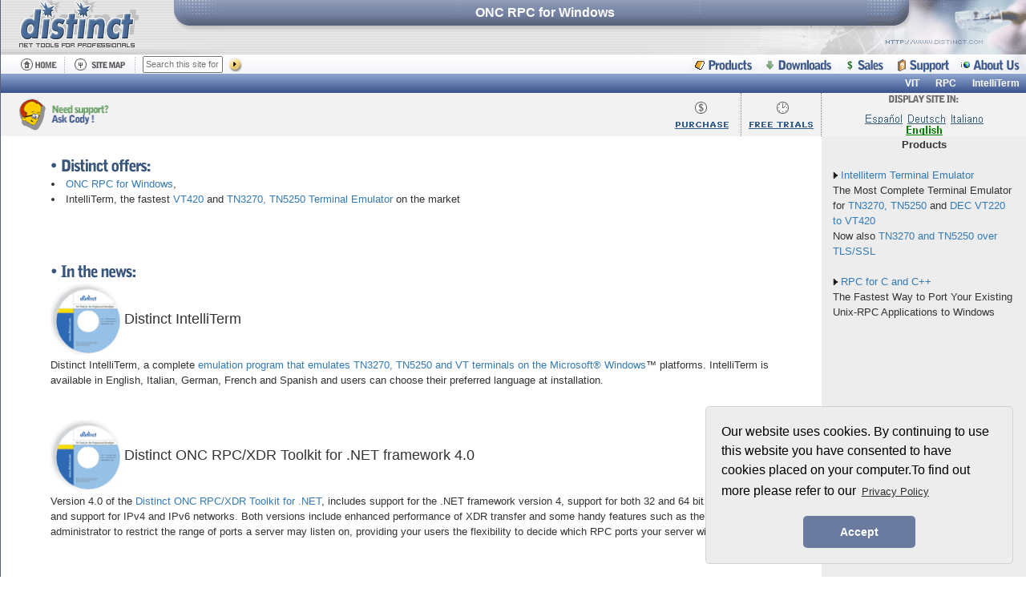

--- FILE ---
content_type: text/html; charset=utf-8
request_url: https://www.distinct.com/
body_size: 4181
content:























		





<!DOCTYPE html>
<html>
<head>
		<title>Distinct ONC RPC for Windows, IntelliTerm TN3270 & TN5250 terminal emulators</title>
				<meta name="keywords" content="SUN ONC RPC Windows - TN3270 TN5250 terminal emulator"/>
                                                <meta name="description" content="Offers SUN RPC for Windows and IntelliTerm for TN3270, TN5250 terminal emulation"/>
                <meta http-equiv="Content-Type" content="text/html; charset=utf-8">
<meta name='HandheldFriendly' content='True'/>
<meta name="viewport" content="width=device-width, initial-scale=1.0, maximum-scale=4.0, minimum-scale=1, user-scalable=yes"/> 
<meta name="google-site-verification" content="G-WRzEnf_-DI5ri0G5ls9AVgFu2ufNRjVzEYpstT9bc"/>

	        <script src=/cinc/nn4-2.js></script>

	        <link rel="stylesheet" href="/cinc/nsdistinct2.css">
                <link rel="stylesheet" href="/cinc/bootstrap.css">
	
<script type="text/javascript">var _gaq=_gaq||[];_gaq.push(['_setAccount','UA-1771062-3']);_gaq.push(['_setDomainName','none']);_gaq.push(['_setAllowLinker',true]);_gaq.push(['_trackPageview']);(function(){var ga=document.createElement('script');ga.type='text/javascript';ga.async=true;ga.src=('https:'==document.location.protocol?'https://ssl':'http://www')+'.google-analytics.com/ga.js';var s=document.getElementsByTagName('script')[0];s.parentNode.insertBefore(ga,s);})();</script>
<link rel="stylesheet" type="text/css" href="//cdnjs.cloudflare.com/ajax/libs/cookieconsent2/3.0.3/cookieconsent.min.css"/>
<script src="//cdnjs.cloudflare.com/ajax/libs/cookieconsent2/3.0.3/cookieconsent.min.js"></script>
<script>window.addEventListener("load",function(){window.cookieconsent.initialise({"palette":{"popup":{"background":"#EDEDED",},"button":{"background":"#6B7B9F","text":"#fff"}},"theme":"classic","position":"bottom-right","content":{"message":"Our website uses cookies. By continuing to use this website you have consented to have cookies placed on your computer.To find out more please refer to our","dismiss":"Accept","link":"Privacy Policy","href":"https://www.distinct.com/about/privacy.asp"}})});</script>
<style>div.cc-window{border:1px solid #d3d3d3}.cc-btn:hover{background-color:#6b7b9f!important}</style>
</head>
<body topmargin="0" leftmargin="0" marginheight="0" marginwidth="0">

<table border="0" align=center cellspacing="0" cellpadding="0" width="100%">
<tr>
<td width=1 bgcolor="#576179"><img src="/img/pix.gif" width="1"></td>
<td valign=top>
<table border="0" cellspacing="0" cellpadding="0" width=100% align=center>
	<tr>
		<td rowspan=2><a href="https://www.distinct.com/">
                         <img src="/img/logo.gif" class="hidden-xs" border=0 width=277 height=68 alt="Distinct offers Network Monitor, the ONLY natural language Protocol Analyzer, ONC RPC for C++, .NET and Java, and IntelliTerm, the fastest Terminal Emulator for TN3270, TN5250 and VT420 on the market.">
                         <img src="/img/logo_1.gif" class="visible-xs-inline hidden-sm hidden-md hidden-lg" border=0 width=215 height=68 alt="Distinct offers Network Monitor, the ONLY natural language Protocol Analyzer, ONC RPC for C++, .NET and Java, and IntelliTerm, the fastest Terminal Emulator for TN3270, TN5250 and VT420 on the market.">
                  </a></td>
		<td align="center" class="hidden-xs" background="/img/logo_up.gif" height="31" width="1000000">
		
		<h1 class="ptitle">ONC RPC for Windows</h1></td>
                <td align="center" class="visible-xs" background="/img/stripes.png" height="31" width="1000"></td>

		
		<td rowspan="2" class="hidden-xs"><img src="/img/logo_right.gif" width="198" height="68"/></td>
	</tr>
	<tr>
		<td align="right" class="hidden-xs" background="/img/logobg.gif"><img src="/img/logo_down.gif"/></td>		
	</tr>
	
	<tr>
	<td colspan="3">
		    <table border="0" cellspacing="0" cellpadding="0" width=100% class="mainmenu">
              <tr>

		        <td class="left"><a href="https://www.distinct.com"><img src="/img/home.gif" border=0 width="80" height="24"/></a>
		        <a href="https://www.distinct.com/about/sitemap.asp"><img src="/img/map.gif" width="84" height="24" border="0"></a>

                           <form method="post" action="https://www.distinct.com/index.php">
<div class='hiddenFields'>
<input type="hidden" name="ACT" value="19"/>
<input type="hidden" name="XID" value="782c468ada2f845dcd1c311e2d1c3443bb09d572"/>
<input type="hidden" name="RP" value="search&amp;#47;searchres"/>
<input type="hidden" name="NRP" value=""/>
<input type="hidden" name="RES" value="20"/>
<input type="hidden" name="status" value=""/>
<input type="hidden" name="weblog" value="center_column"/>
<input type="hidden" name="search_in" value=""/>
<input type="hidden" name="where" value="all"/>
<input type="hidden" name="site_id" value="1"/>
</div>


                           <input size="14" name="keywords" type="text" id="keywords" value="" placeholder="Search this site for">
		          <input type=image src="/img/button_1.png" alt="" border=0 style="vertical-align:middle;">				
			</form>

				
			

                        </td>

		        
                
<script>tmi1=new Array();tmi2=new Array();for(var i=0;i<6;i++){tmi1[i]=new Image();tmi1[i].src="/images2/menu"+(i+1)+".gif";tmi2[i]=new Image();tmi2[i].src="/images2/menu"+(i+1)+"_over.gif";}function tmoverout(i,o){s="document.tmi"+i+".src=tmi"+o+"["+(i-1)+"].src";eval(s);}</script>
<td class="right">
<span id="firstlist">
<a href="https://www.distinct.com/index.php/products/index" onmouseover="tmoverout(1,2)" onmouseout="tmoverout(1,1)"><img border="0" name="tmi1" src="/images2/menu1.gif" alt="Products"></a>
<a href="https://www.distinct.com/index.php/downloads/index" onmouseover="tmoverout(2,2)" onmouseout="tmoverout(2,1)"><img border="0" name="tmi2" src="/images2/menu2.gif" alt="Downloads"></a>
</span>
<a href="https://www.distinct.com/index.php/sales/index" onmouseover="tmoverout(3,2)" onmouseout="tmoverout(3,1)"><img border="0" name="tmi3" src="/images2/menu3.gif" alt="Sales"></a>
<a href="https://askcody.distinct.com/support/askcodyb1.asp" onmouseover="tmoverout(4,2)" onmouseout="tmoverout(4,1)"><img border="0" name="tmi4" src="/images2/menu4.gif" alt="Support"></a>
<a href="https://www.distinct.com/index.php/about/index" onmouseover="tmoverout(5,2)" onmouseout="tmoverout(5,1)"><img border="0" name="tmi5" src="/images2/menu5.gif" alt="About us"></a>
</td>
		</tr>
		</table>
	</td>
	</tr>

	<tr>
	<td colspan=3>
	<table border="0" cellspacing="0" cellpadding="0" width=100% class="bluemenu">
    <tr>
		


















<script>smi1=new Array();smi2=new Array();function smoverout(i,o){}</script>

<td>








<td>



<!--<a href="http://www.netflowtools.com/index.php/page-what_is_cisco_netflow" onmouseover="smoverout(0,2)" onmouseout="smoverout(0,1)"><img border="0"  name="smi0" height=18 width=87 src="/images2/sm1-0.gif" alt="NetFlow Tools"></a>-->




<a href="https://www.distinct.com/index.php/products/vit">VIT</a>

<a href="https://www.onc-rpc-xdr.com">RPC</a>


<a href="https://www.terminal-emulator-telnet-3270-5250-tn5250-tn3270.com">IntelliTerm</a>

</td>
		</tr>
		</table>

	</td>
	</tr>
	
	
	<tr>
	<td colspan=3>
		<table border="0" cellspacing="0" cellpadding="0" width=100% class="graymenu">
		<tr>
		<td class="graymenuleft">
			<table align=center border="0" cellspacing="0" cellpadding="0" width=100%>
			<tr>
			
			<td class="askcody"><a href="https://askcody.distinct.com/support/askcodyb1.asp"><img src="/img/ask_cody_1.png" border=0 width=139 height=54></a></td>

			
			<!--<td class="graymenuleftright">
			
			<a href="https://secure.distinct.com/customer"><img src="/img/customer_login_1.gif" border="0"/></a>
			
			</td>-->
			<td class="graymenuleftright"><a href="https://secure.distinct.com/index.php/sales/index/" onclick='this.href+="/js=on"'><img src="/img/purshase_1.gif" border="0"/></a></td>
			<td class="graymenuleftright"><a href="https://www.distinct.com/index.php/downloads/index"><img src="/img/free_trial_1.gif" border="0"></a></td>
			
			</tr>
			</table>
		</td>
		
		<td class="graymenuright">

		
<img src="/img/display.gif" width="87" height="11"><br><img src=/images/imgc/lspc.gif height=5><br>
<a href="https://es.distinct.com/"><img src="/images/imgc/spanish.jpg" border="0" height=12></a>
<a href="https://de.distinct.com/"><img src="/images/imgc/german.jpg" border="0" height=12></a>
<a href="https://it.distinct.com/"><img src="/images/imgc/italian.jpg" border="0" height=12></a><br>
<a href="https://www.distinct.com/"><img src="/images/imgc/english3.jpg" border="0" height=12></a>

	</td>
		
		
		
		</tr>
		</table>
	</td>
	</tr>

	
	
	
	<!--<tr><td colspan=3 bgcolor="E9E9E9"><img src="/img/pix.gif" width=780 height=1></td></tr>-->

	<tr>
	<td colspan=3>
		<table border="0" cellspacing="0" cellpadding="0" width=100% class="maincontent">
		<tr>
		
		<!--<td>
		
		&nbsp;&nbsp;&nbsp;&nbsp;&nbsp;&nbsp;&nbsp;&nbsp;
		
		</td>-->

		
		
		<td class="maincontentleft" valign="top" align=center>





<table width="98%"><tr><td>&nbsp;</td></tr>
<tr><td>


				

<table width="100%" border="0" bgcolor="#FFFFFF" cellspacing="0" bordercolorlight="#000000" bordercolordark="#FFFFFF" cellpadding="2">

				<tr>

				<td valign="top">

				

				<img src=/images2/offers.gif><br>

				

				
                               <ul style="padding-left: 0;list-style-position: inside;">
				<li><a href="https://www.onc-rpc-xdr.com/">ONC RPC for Windows</a>,

				<br><li>IntelliTerm, the fastest <a href="http://www.terminal-emulation-vt100-vt220-vt420.com/">VT420</a> and <a href="https://www.terminal-emulator-telnet-3270-5250-tn5250-tn3270.com/">TN3270, TN5250 Terminal Emulator</a> on the market

                               </ul>

<br>

				</td></tr>

				</table>

				<br>	<br>

				

				<img src=/images2/news.gif><br>
<table>

				<tr><td valign=top width=95><a href="https://www.onc-rpc-xdr.com/products/rpc/rpc-dot-net.asp"><img src="/images2/cd.gif" border=0 WIDTH="90" HEIGHT="90"></a></td>

				<td valign=center align=left width=95%>

				<h4 style="margin-top=1px">Distinct IntelliTerm </h4>

				</td></tr>

				<tr><td colspan=2>

Distinct IntelliTerm, a complete <a href="https://www.terminal-emulator-telnet-3270-5250-tn5250-tn3270.com/"> emulation program that emulates TN3270, TN5250 and VT terminals on the Microsoft® Windows</a>™  platforms. IntelliTerm is available in English, Italian, German, French and Spanish and users can choose their preferred language at installation.

				</td></tr></table>

				<br><br>
<table>

				<tr><td valign=top width=95><a href="https://www.onc-rpc-xdr.com/products/rpc/rpc-dot-net.asp"><img src="/images2/cd.gif" border=0 WIDTH="90" HEIGHT="90"></a></td>

				<td valign=center align=left width=95%>

				<h4 style="margin-top=1px">Distinct ONC RPC/XDR Toolkit for .NET framework 4.0 </h4>

				</td></tr>

				<tr><td colspan=2>

				

				Version 4.0 of the <a href="https://www.onc-rpc-xdr.com/products/rpc/rpc-dot-net.asp">Distinct ONC RPC/XDR Toolkit for .NET</a>, includes support for the .NET framework version 4, support for both 32 and 64 bit versions of Windows and support for IPv4 and IPv6 networks. Both versions include enhanced performance of XDR transfer and some handy features such as the ability to allow an administrator to restrict the range of ports a server may listen on, providing your users the flexibility to decide which RPC ports your server will listen on.

				</td></tr></table>

				<br><br>

				

				<br>

				
				

				

				
				

				

				</ul>















<br/><br/><br/><br/>
</td></tr></table>		


		<br><br>
		
		</td>
		<td class="maincontentright" valign=top>
		<table border="0" cellspacing="1" width="90%" align="center">
              <tr>
			<td width="100%" align="center">

			
		 		
                                
                     
				<b>Products</b><p align="left">

		<br><img border="0" src="/images/arrow.gif" WIDTH="6" HEIGHT="8">&nbsp;<a href=https://www.terminal-emulator-telnet-3270-5250-tn5250-tn3270.com>Intelliterm Terminal Emulator</a>

		<br>The Most Complete Terminal Emulator for <a href=https://www.terminal-emulator-telnet-3270-5250-tn5250-tn3270.com/>TN3270, TN5250</a> and <a href=http://www.terminal-emulation-vt100-vt220-vt420.com/>DEC VT220 to VT420</a>
<br>
Now also <a href=http://www.distinct.com/index.php/about/index/aid=2153>TN3270 and TN5250 over TLS/SSL</a>

		<br><br><img border="0" src="/images/arrow.gif" WIDTH="6" HEIGHT="8">&nbsp;<a href="https://www.onc-rpc-xdr.com/products/rpc/rpc-windows-vc-c-delphi.asp">RPC for C and C++</a>

		<br>The Fastest Way to Port Your Existing Unix-RPC Applications to Windows

		
<br>
		

		

		

		

		



		

		

		</p>
	                         
				
                                 
               			</td></tr></table>
		</td>
		</tr>
		</table>
	</td>
	</tr>

</table>
</td>
</tr>
</table>

        <div class="footertop">
		<span class="nsmallf">01/28/2026</span>&nbsp;&nbsp;
		<a href="https://www.distinct.com/about/legal.asp">Legal notices</a> |
		<a href="https://www.distinct.com/about/privacy.asp">PRIVACY Policy</a> |
		</div>
	<div class="container-fluid footer">
		<div class="col-md-6">&copy;2026 Distinct&reg; Corporation<br>www.distinct.com</div>
		<div class="col-md-6"><a href="https://askcody.distinct.com/support/askcodyb1.asp" style="color:white;font-size:12px;">Contact us</a><br></div>
	</div>


</body>
</html>





--- FILE ---
content_type: text/css
request_url: https://www.distinct.com/cinc/nsdistinct2.css
body_size: 7112
content:
<style type=text/css>
	<!--
	html,body {  font-family: Arial, Helvetica, sans-serif; font-size:10pt;}
	.thdr {font-weight: bold;}
	h3 {  font-family: Arial, Helvetica, sans-serif; font-size:15px;color: #0b5394; font-weight:normal;margin-top:0}
	font {  font-family: Arial, Helvetica, sans-serif; font-size:10pt}
	pre {  font-family: Arial, Helvetica, sans-serif; font-size:10pt}
	font.courier {  font-family: Courier New, Arial, Helvetica, sans-serif; font-size:x-small}
	font.h4blue {color:#2969B5;font-size=17px;font-weight:normail;}
	a:link.abig1  {font-family: Arial, Helvetica, sans-serif; font-size: 13pt; font-weight: bold;}
	a:visited.abig1  {font-family: Arial, Helvetica, sans-serif; font-size: 13pt; font-weight: bold;}
	a:link.abig2  {font-family: Arial, Helvetica, sans-serif; font-size: 11pt; font-style: normal; line-height: normal; font-weight: normal; font-variant: normal;}
	a:visited.abig2  {font-family: Arial, Helvetica, sans-serif; font-size: 11pt; font-style: normal; line-height: normal; font-weight: normal; font-variant: normal; }
	b.title { font-weight:bold; font-family: Arial, Helvetica, sans-serif; font-size:15px; color: #0b5394}
	h2{ font-weight:bold; font-family: Arial, Helvetica, sans-serif; font-size:17px; color: #0b5394;margin-bottom:0}
	b.title2 { font-weight:bold; font-family: Arial, Helvetica, sans-serif; font-size:16px; color: #000000}
	.abig1  {font-family: Arial, Helvetica, sans-serif; font-size: 13pt; font-weight: bold;}
	.abig2  {font-family: Arial, Helvetica, sans-serif; font-size: 11pt; font-weight: normal;  }
	.red {color: #FF0000}
	b { font-weight:bold; font-family: Arial, Helvetica, sans-serif; font-size:10pt}
	a {  font-family: Arial, Helvetica, sans-serif; font-size:10pt;color:#315d8c}

	a:hover {color: #669933;}
        TD.hdr2 {background-color:#efefef}
	td.faqff {background-color:#F7F7F7}
	h1.ptitle{font-weight:normal; font-family: Arial, Helvetica, sans-serif; font-size:16px; color: #ffffff; font-weight: bold; margin-left:0; margin-top:0;margin-right:0;margin-bottom:0}
	td.footer {background-color:#6B7B9F; color: #FFFFFF; font-weight:bold;font-size:11px}
	a.btlink {background-color:#6B7B9F; color: #FFFFFF; font-weight:bold;font-size:11px}
	a.btlink:hover {background-color:#6B7B9F; color: #FFFFBF; font-weight:bold;font-size:11px}
	.coolframe {font-size: 10px;padding:  0px 0px 0px 0px;font-weight: normal;background: #FFFFFF;color: #000;text-align: left;border: 1px solid #000;line-height: 19px;}
	td {  font-family: Arial, Helvetica, sans-serif; font-size:10pt}
	TD.hdr {background-color:#3165FF; color:#ffffff}
	TD.hdr2 {background-color:#9CCFFF}
	.rightcol {  font-family: Arial, Helvetica, sans-serif; font-size:10pt; background-color:#E1F7FF}
	.nsmallf {  font-family: Arial, Helvetica, sans-serif; font-size:8pt}
	.ntinyf {  font-family: Arial, Helvetica, sans-serif; font-size:8pt}
	.tinyfont {  font-family: Arial, Helvetica, sans-serif; font-size:8pt}
	.tinyfont2 {  font-family: Arial, Helvetica, sans-serif; font-size:7pt}
	.white {  font-family: Arial, Helvetica, sans-serif; font-size:10pt; color: #ffffff}
	.red {  font-family: Arial, Helvetica, sans-serif; font-size:10pt; color: #ff0000}
	a:link.clink  {font-family: Arial, Helvetica, sans-serif; font-size: 10pt; font-style: normal; line-height: normal; font-weight: normal; font-variant: normal; text-transform: none; color: #009040}
	a:visited.clink  {font-family: Arial, Helvetica, sans-serif; font-size: 10pt; font-style: normal; line-height: normal; font-weight: normal; font-variant: normal; text-transform: none; color: #009040}
	h1{font-weight:normal; font-family: Arial, Helvetica, sans-serif; font-size:24px; color: #ffffff}
	td.footer {background-color:#6B7B9F; color: #FFFFFF; font-weight:bold;font-size:11px}
	samp { font-family: Helvetica,Verdana,Arial,  sans-serif; font-size:x-small}
	.floatnav {position: absolute; 
            visibility: hidden; 
            background: #FFFFFF; 
            layer-background-color: #FFFFFF;
            font-size: 10px}


	.footer{ background-color: #6B7B9F;color: #FFFFFF; font-weight: bold;font-size: 11px; padding-top:10px; padding-left:55px !important; }
	.footertop{ background-color:#EDEDED; color:#6A6A6A;font-size:10px; padding-top:3px; padding-bottom:3px; padding-left:10px !important; }
	.footertop a{ color:#6A6A6A; font-size:10px; }
	.undermenu{ background-color:#F2F2F2; padding-top:4px; }
	
	.mainmenu{background: -webkit-linear-gradient(#FFFFFF, #F4F5F9); 
			  background: -o-linear-gradient(#FFFFFF, #F4F5F9);
			  background: -moz-linear-gradient(#FFFFFF, #F4F5F9);
			  background: linear-gradient(#FFFFFF, #F4F5F9); 
			  text-align:center; }
			  
	.left{ white-space:nowrap; text-align:left;}
	.right{ float:right; }
	@media(max-width:800px){ .left{text-align:center; display:block;}  .right { float: none;display: block; padding-left:17px; } #firstlist:after{ content:"\a"; white-space: pre; } }
	
	
	.rightcontent{ background-color:#EDEDED; }
	.bluemenu{  background: -webkit-linear-gradient(#90A8CF, #3A528E); 
											background: -o-linear-gradient(#90A8CF, #3A528E);
											background: -moz-linear-gradient(#90A8CF, #3A528E);
											background: linear-gradient(#90A8CF, #3A528E); min-height:24px; text-align:right; }
    .bluemenu a{ color:white; font-weight:bold; font-size:12px; padding-right: 8px; padding-left: 8px; text-decoration:none; vertical-align: middle; line-height:24px;height:24px; display:inline-block; }
	.bluemenu a:last-child{ border:none; }
	.bluemenu a:hover, .bluemenu a:active, .bluemenu a:focus{ background-color:#78AA63; color:white; text-decoration:none; outline:none; }
	@media(max-width:800px){ .bluemenu{ margin-top:3px; } .bluemenu a{ display:block; text-align:center; padding-left: 22px; } }
	
	.maincontentleft{ width:80%; padding-left:50px; }
	.maincontentright{ width:20%; background-color:#EDEDED; }
	@media(max-width:800px){ .maincontentleft,.maincontentright{ padding:0; display:block; width:95%; margin-left:auto; margin-right:auto; margin-bottom:30px; } }
	
	.displayLanguage{ text-transform:uppercase; font-weight:bold; font-size:11px; }
	.graymenu{ background-color: #f2f2f2; line-height:1; }
	.graymneuleft{width:80%;}
	.graymenuleftright{ text-align:center; width:100px; border-right:1px dotted gray; }
	.graymenuright{ width:20%; text-align:center; }
	.askcody{ padding-left:10px; }
	@media(max-width:800px){ .graymenu td{ display:block; text-align:center;} .graymenuright{ width:95%; } .graymenuleft{ padding-top:20px; } .graymenuleftright{width:100%;border:0;} .askcody{ padding:0; }}
	#keywords{ margin-left: 5px; font-size:11px; margin-top:2px; width:100px; }
	.searchsubmit{ vertical-align:middle; }
	.mainmenu form, .hiddenFields{display:inline;}
	.selectedMenu{ background-color:#78AA63; }
	@media(max-width:600px){ form[name="oform"] td{ display:block; } }
	#recaptcha_widget_div td{ display:table-cell; }
	@media(max-width:450px){ #prodlist, input[name="email"], input[name="question"] { width:80% !important; } }
	-->
	</style>

--- FILE ---
content_type: application/javascript
request_url: https://www.distinct.com/cinc/nn4-2.js
body_size: 2492
content:
//form validation
		function validateform()
		{
			var args=validateform.arguments;
			if (args.length==0) return true;
			if (args.length % 2!=0) return true;
			for(var i=0;i<args.length;i=i+2)
			{
				aptr=args[i];
				atype=args[i+1].substr(0,1);
				aname=args[i+1].substr(1);
				if (atype==0)
					{
					var eml=String(aptr.value);
					var re=/.+@.+\..+/i;
					if (eml.match(re)==null) 
						{
						alert("Please enter a valid email address");
						aptr.focus();
						window.scrollBy(0,-20);
						return false;
						}
					}
				if (atype==1)
					{
					if (aptr.value=="")
						{alert("Please enter "+aname);aptr.focus();window.scrollBy(0,-20);return false;}
					}
				if (atype==2)
					{
					if (aptr[aptr.selectedIndex].value==-1)
						{
							alert("Please select "+aname);
							aptr.focus();
							window.scrollBy(0,-20);
							return false;
						}
					}
			}
			return true;
		}
		
		//textarea autoselector
		function selq(obj)
		{
			return;
		}
		
	//char count new
		var ctxtobj=new Array();
		var ctxtmlen=new Array();
		var ctxti=0;
		var th=window.setTimeout("charcnt2()",800);

		function charcnt2()
		{	
		for(i=0;i<ctxti;i++) 
		{
		txtobj=ctxtobj[i];
		var c=txtobj.value.length;
		if (c>ctxtmlen[i]) 
		{
			txtobj.value=txtobj.value.substr(0,ctxtmlen[i])
			c=txtobj.value.length;
		}
		
		var fc="green";
		if (c>ctxtmlen[i]*0.66) fc="yellow";
		if (c>ctxtmlen[i]*0.95) fc="red";
	
		c=ctxtmlen[i]-c;
		ctxt="<font class="+fc+">"+c+"</font>";
		lname="charcnt"+i;
		s="txtobj.form.cnt"+i+".value=c;"
		eval(s);
		}
		th=window.setTimeout("charcnt2()",800);
		}
		
		function crcnt1(maxcnt,fobj)
		{
		document.write(" (characters left: <input type=text name=cnt"+ctxti+" class=green value="+maxcnt+" size=5>)");
		ctxtmlen[ctxti]=maxcnt;
	
		}

		function crcnt2(txtobj)
		{
		ctxtobj[ctxti++]=txtobj;
		}

		function topagetop()
		{
		window.scrollTo(0,0);
		}
		function dyninit()
		{
		
		window.setTimeout("movefloatnav()",500)
		}
		function movefloatnav()
		{
		if(document.all) return;
		if (window.pageYOffset>90)
		{
		document.layers["totop"].visibility="visible"
		document.layers["totop"].left=20;
		document.layers["totop"].top=window.innerHeight-40+window.pageYOffset;
		
		} else {
			document.layers["totop"].visibility="hidden"
			}
		window.setTimeout("movefloatnav()",500)
		}
		
		//window.onload=dyninit;
